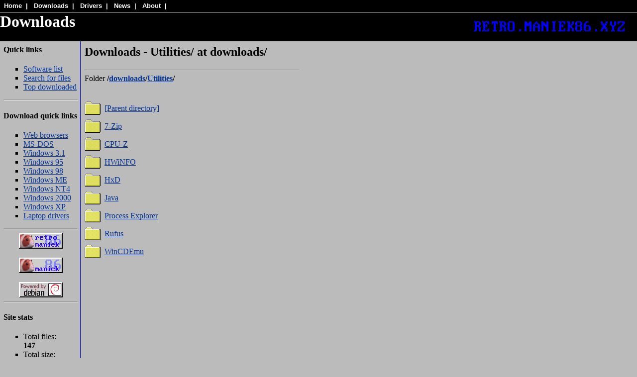

--- FILE ---
content_type: text/html; charset=UTF-8
request_url: https://retro.maniek86.xyz/downloads.html?dir=30
body_size: 1748
content:
<html>
	<head>


	

    	<meta content="retro.maniek86.xyz - Downloads: Utilities" property="og:title" /><meta content="retro.maniek86.xyz - Directory /downloads/Utilities/" property="og:description" /><meta content="http://retro.maniek86.xyz/img/icons/folder.gif" property="og:image" /><meta name="description" content="Directory /downloads/Utilities/ - No description"><meta name="keywords" content="downloads, Utilities"><title>Downloads - Utilities/ at downloads/ - retro.maniek86.xyz</title><meta name="viewport" content="width=device-width, initial-scale=1.0"> 
<!-- content start -->

	</head>

	<body bgcolor="#BBBBBB" topmargin="0" leftmargin="0" marginwidth="0" marginheight="0" text="#000000" alink="#003399" link="#003399" vlink="#003399">

		<div id="top">
			
<table width="100%" cellpadding="0" cellspacing="0" border="0" bgcolor="#000000">
    <tbody>


    <tr>
        <!-- Start: Local menus -->
        <td bgcolor="#000000" topmargin="0" height="24" width="100%" valign="MIDDLE" nowrap="">
            <font color="#FFFFFF" face="Arial, sans-serif" size="2"><b>
                
                &nbsp;&nbsp;<a style="color:#FFFFFF;text-decoration:none;" href="http://retro.maniek86.xyz" target="_top"><font color="#FFFFFF">Home</font></a>&nbsp;&nbsp;<font color="#FFFFFF">|</font>
                &nbsp;&nbsp;<a style="color:#FFFFFF;text-decoration:none;" href="http://retro.maniek86.xyz/downloads.html" target="_top"><font color="#FFFFFF">Downloads</font></a>&nbsp;&nbsp;<font color="#FFFFFF">|</font>
                &nbsp;&nbsp;<a style="color:#FFFFFF;text-decoration:none;" href="http://retro.maniek86.xyz/drivers.html" target="_top"><font color="#FFFFFF">Drivers</font></a>&nbsp;&nbsp;<font color="#FFFFFF">|</font>
                &nbsp;&nbsp;<a style="color:#FFFFFF;text-decoration:none;" href="http://retro.maniek86.xyz/news.html" target="_top"><font color="#FFFFFF">News</font></a>&nbsp;&nbsp;<font color="#FFFFFF">|</font>
                &nbsp;&nbsp;<a style="color:#FFFFFF;text-decoration:none;" href="http://retro.maniek86.xyz/about.html" target="_top"><font color="#FFFFFF">About</font></a>&nbsp;&nbsp;<font color="#FFFFFF">|</font>
    
            </b></font></td>

        <td bgcolor="#000000" align="right"  topmargin="0" height="24" valign="MIDDLE" nowrap="">
            <img src="http://retro.maniek86.xyz/img/1px.gif">
            
        </td>
        <!-- End: Local menus -->
    </tr>
    <!-- Start: line separator -->
    <tr height="1">
        <td width="100%" bgcolor="#ffffff"><img src="http://retro.maniek86.xyz/img/1px.gif"></td> <!-- 1 px images used to trick netscape 3.0 !-->
        <td width="100%" bgcolor="#ffffff"><img src="http://retro.maniek86.xyz/img/1px.gif"></td>
    </tr>
    <!-- End: line separator -->
    <tr>
        <td align="left" valign="middle">
            <h2 style="padding-bottom: 1px;"><!-- padding bottom is used for newer browsers to fix the ugly h2/h1 swap hack (used for search engines) --><font color="#FFFFFF" size="6">Downloads</font></h2>            
        </td>
        <td align="right">
            <a href="http://retro.maniek86.xyz">
                <img src="http://retro.maniek86.xyz/oldbaner.gif" topmargin="0" leftmargin="0" marginwidth="0" marginheight="0" alt="retro.maniek86.xyz banner" border="0">
            </a>
        </td>
    </tr>
    
    </tbody>
</table>
			</div>

			<div id="content">
				<table width="602" cellpadding="0" cellspacing="0" border="0">
					<tbody>
						<tr height="8">
							<td width="8"></td>
							<td width="150"></td>
							<td width="4"></td>
							<td width="1" bgcolor="#0000FF"><img src="http://retro.maniek86.xyz/img/1px.gif"></td>
							<td width="8"></td>
							<td width="435"></td>
						</tr>

						<tr>
							<td width="8"></td>
							<td width="142" valign="top">
								<!-- sidebar start -->
								<h4>Quick links</h4>
<ul type="square">
    <li><a href="http://retro.maniek86.xyz/list.html">Software list</a></li>
    <li><a href="http://retro.maniek86.xyz/search.html">Search for files</a></li>
    <li><a href="http://retro.maniek86.xyz/top.html">Top downloaded</a></li>
</ul>
<hr>
<h4>Download quick links</h4>
<ul type="square" spacing="10">
    <li><a href="http://retro.maniek86.xyz/downloads.html?dir=35">Web browsers</a></li>
    <li><a href="http://retro.maniek86.xyz/downloads.html?dir=11">MS-DOS</a></li>
    <li><a href="http://retro.maniek86.xyz/downloads.html?dir=14">Windows 3.1</a></li>
    <li><a href="http://retro.maniek86.xyz/downloads.html?dir=15">Windows 95</a></li>
    <li><a href="http://retro.maniek86.xyz/downloads.html?dir=16">Windows 98</a></li>
    <li><a href="http://retro.maniek86.xyz/downloads.html?dir=32">Windows ME</a></li>
    <li><a href="http://retro.maniek86.xyz/downloads.html?dir=175">Windows NT4</a></li>
    <li><a href="http://retro.maniek86.xyz/downloads.html?dir=34">Windows 2000</a></li>
    <li><a href="http://retro.maniek86.xyz/downloads.html?dir=3">Windows XP</a></li>
    <li><a href="http://retro.maniek86.xyz/drivers.html?dir=92">Laptop drivers</a></li>
</ul>
<hr>
<center>
    <a href="http://retro.maniek86.xyz"><img src="http://retro.maniek86.xyz/img/retro_maniek.gif" alt="retro.maniek86.xyz"></a><br><br>
    <a href="http://maniek86.xyz"><img src="http://retro.maniek86.xyz/img/maniek86.gif" alt="maniek86.xyz"></a><br><br>
    <a href="http://debian.org"><img src="http://retro.maniek86.xyz/img/powered-by-debian.gif" alt="powered by debian"></a>
</center>
<hr>
<h4>Site stats</h4><ul type="square" spacing="10"><li>Total files:<br> <b>147</b></li><li>Total size:<br> <b>3.43 GiB</b></li><li>Total folders:<br> <b>250</b></li></ul>
								<!-- sidebar end -->
							</td>
							<td width="4"></td>
							<td width="1" bgcolor="#0000FF"><img src="http://retro.maniek86.xyz/img/1px.gif"></td>
							<td width="8"></td>
							<td width="435" valign="top">
								<!-- the php code is here -->
								<h1><font size="5">Downloads - Utilities/ at downloads/</font></h1><hr>Folder <b><wbr>/<a href="http://retro.maniek86.xyz/downloads.html">downloads</a>/<a href="http://retro.maniek86.xyz/downloads.html?dir=30">Utilities</a>/</wbr></b> <p><img src="http://retro.maniek86.xyz/img/1px.gif"></p><!-- ---------- !-->
<!-- -------------- !-->
<table cellpadding="0" cellspacing="0" border="0"><tbody><tr><td width="32" height="36"><img src="http://retro.maniek86.xyz/img/icons/folder.gif" alt="folder icon"></td><td width="8"></td><td width="320"><a href="http://retro.maniek86.xyz/downloads.html?dir=1">[Parent directory]</a></td><td><img src="http://retro.maniek86.xyz/img/1px.gif"></td></tr><tr><td width="32" height="36"><img src="http://retro.maniek86.xyz/img/icons/folder.gif" alt="folder icon"></td><td width="8"></td><td width="320"><a href="http://retro.maniek86.xyz/downloads.html?dir=27">7-Zip</a></td><td><img src="http://retro.maniek86.xyz/img/1px.gif"></td></tr><tr><td width="32" height="36"><img src="http://retro.maniek86.xyz/img/icons/folder.gif" alt="folder icon"></td><td width="8"></td><td width="320"><a href="http://retro.maniek86.xyz/downloads.html?dir=57">CPU-Z</a></td><td><img src="http://retro.maniek86.xyz/img/1px.gif"></td></tr><tr><td width="32" height="36"><img src="http://retro.maniek86.xyz/img/icons/folder.gif" alt="folder icon"></td><td width="8"></td><td width="320"><a href="http://retro.maniek86.xyz/downloads.html?dir=58">HWiNFO</a></td><td><img src="http://retro.maniek86.xyz/img/1px.gif"></td></tr><tr><td width="32" height="36"><img src="http://retro.maniek86.xyz/img/icons/folder.gif" alt="folder icon"></td><td width="8"></td><td width="320"><a href="http://retro.maniek86.xyz/downloads.html?dir=270">HxD</a></td><td><img src="http://retro.maniek86.xyz/img/1px.gif"></td></tr><tr><td width="32" height="36"><img src="http://retro.maniek86.xyz/img/icons/folder.gif" alt="folder icon"></td><td width="8"></td><td width="320"><a href="http://retro.maniek86.xyz/downloads.html?dir=129">Java</a></td><td><img src="http://retro.maniek86.xyz/img/1px.gif"></td></tr><tr><td width="32" height="36"><img src="http://retro.maniek86.xyz/img/icons/folder.gif" alt="folder icon"></td><td width="8"></td><td width="320"><a href="http://retro.maniek86.xyz/downloads.html?dir=240">Process Explorer</a></td><td><img src="http://retro.maniek86.xyz/img/1px.gif"></td></tr><tr><td width="32" height="36"><img src="http://retro.maniek86.xyz/img/icons/folder.gif" alt="folder icon"></td><td width="8"></td><td width="320"><a href="http://retro.maniek86.xyz/downloads.html?dir=264">Rufus</a></td><td><img src="http://retro.maniek86.xyz/img/1px.gif"></td></tr><tr><td width="32" height="36"><img src="http://retro.maniek86.xyz/img/icons/folder.gif" alt="folder icon"></td><td width="8"></td><td width="320"><a href="http://retro.maniek86.xyz/downloads.html?dir=231">WinCDEmu</a></td><td><img src="http://retro.maniek86.xyz/img/1px.gif"></td></tr></tbody></table>										


							</td>
						</tr>


				</tbody></table>
			</div>
	<script defer src="https://static.cloudflareinsights.com/beacon.min.js/vcd15cbe7772f49c399c6a5babf22c1241717689176015" integrity="sha512-ZpsOmlRQV6y907TI0dKBHq9Md29nnaEIPlkf84rnaERnq6zvWvPUqr2ft8M1aS28oN72PdrCzSjY4U6VaAw1EQ==" data-cf-beacon='{"version":"2024.11.0","token":"b08052a213134d5d97a6a634d50410b9","r":1,"server_timing":{"name":{"cfCacheStatus":true,"cfEdge":true,"cfExtPri":true,"cfL4":true,"cfOrigin":true,"cfSpeedBrain":true},"location_startswith":null}}' crossorigin="anonymous"></script>
</body>
</html>